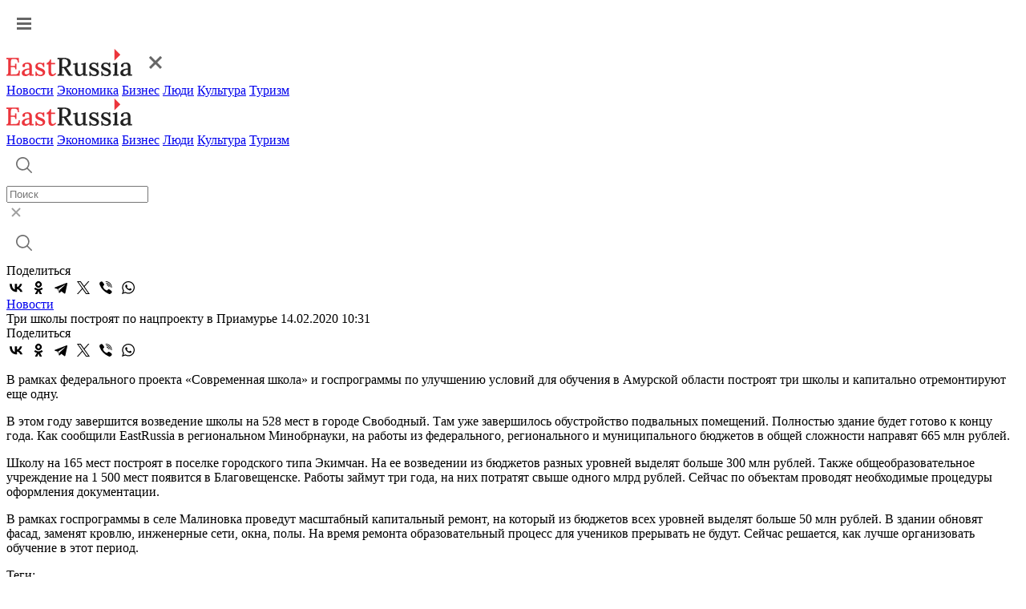

--- FILE ---
content_type: text/html; charset=UTF-8
request_url: https://www.eastrussia.ru/news/tri-shkoly-postroyat-po-natsproektu-v-priamure/
body_size: 6372
content:
<!doctype html>
<html lang="ru">
<head>
  <meta charset="utf-8">
  <title>Три школы построят по нацпроекту в Приамурье</title>
  <link rel="stylesheet" href="/local/templates/2023/css/style.css?1768640048">
  <meta name="viewport" content="width=device-width, initial-scale=1.0, viewport-fit=cover">
  <link rel="preconnect" href="https://fonts.googleapis.com">
  <link rel="preconnect" href="https://fonts.gstatic.com" crossorigin>
  <link href="https://fonts.googleapis.com/css2?family=Inter:wght@500&display=swap" rel="stylesheet">
  <link href="https://fonts.googleapis.com/css2?family=Roboto:wght@400;500;600;700&display=swap" rel="stylesheet">
  <link rel="icon" type="image/png" href="/local/templates/2023/img/favicon.png" />
    <meta name="keywords" content="образование, строительство школ, Амурская область, нацпроект" />
  <meta name="og:url" content="https://www.eastrussia.ru/news/tri-shkoly-postroyat-po-natsproektu-v-priamure/" />
<meta name="og:title" content="Три школы построят по нацпроекту в Приамурье" />
<meta name="og:image" content="https://www.eastrussia.ru/upload/auto/62042.jpg" />
  <meta http-equiv="Content-Type" content="text/html; charset=UTF-8" />
<meta name="keywords" content="образование, строительство школ, Амурская область, нацпроект" />
  <meta name='yandex-verification' content='68c0f9a68e663bfd' />
  <meta name="google-site-verification" content="ON2nzlIq_hwpYe6yKB1C8u7LDMfwx-jEQbFZQGO-A5k" />
</head>
<body>
    <header>
    <div class="header">
      <div class="wrap">
        <a href="#" class="header-burger"><img src="/local/templates/2023/img/burger.svg"  alt="Меню"></a>
        <div class="menu-mob">
          <div class="menu-mob__header">
            <a href="/" class="header-logo"><img src="/local/templates/2023/img/logo-header.svg" alt="EastRussia"></a>
            <a href="#" class="header-burger__cross"><img src="/local/templates/2023/img/burger_cross.svg" alt="Закрыть"></a>
          </div>
          <div class="menu-mob__block">
            <div class="menu-mob__menu">
              <a href="/news/" class="header-menu__item">Новости</a>
              <a href="/economics/" class="header-menu__item">Экономика</a>
              <a href="/business/" class="header-menu__item">Бизнес</a>
              <a href="/peoples/" class="header-menu__item">Люди</a>
              <a href="/culture/" class="header-menu__item">Культура</a>
              <a href="/tourism/" class="header-menu__item">Туризм</a>
            </div>
            <!-- <div class="menu-mob__message">
              <a class="header-message">
                <img src="/local/templates/2023/img/header-vk.svg">
              </a>
              <a class="header-message">
                <img src="/local/templates/2023/img/header-tw.svg">
              </a>
            </div> -->
          </div>
        </div>
        <a href="/" class="header-logo"><img src="/local/templates/2023/img/logo-header.svg" alt="EastRussia"></a>
        <div class="header-menu">
          <a href="/news/" class="header-menu__item">Новости</a>
          <a href="/economics/" class="header-menu__item">Экономика</a>
          <a href="/business/" class="header-menu__item">Бизнес</a>
          <a href="/peoples/" class="header-menu__item">Люди</a>
          <a href="/culture/" class="header-menu__item">Культура</a>
          <a href="/tourism/" class="header-menu__item">Туризм</a>
        </div>
        <div class="header-right">
          <div class="header-search">
            <a href="#" class="header-search__button">
              <img src="/local/templates/2023/img/header-search.svg" alt="Поиск">
            </a>
            <div class="header-search__field">
              <div class="header-search__input">
                <form method="get" action="/search/"><input id="search_main" placeholder="Поиск" name="q"></form>
                <a href="#" class="header-search__cross">
                  <img src="/local/templates/2023/img/search-cross.svg" alt="Закрыть">
                </a>
              </div>
              <a href="#" class="header-search__launch">
                <img src="/local/templates/2023/img/header-search.svg" alt="Поиск">
              </a>
            </div>
          </div>
          <!-- <a class="header-message">
            <img src="/local/templates/2023/img/header-vk.svg">
          </a>
          <a class="header-message">
            <img src="/local/templates/2023/img/header-tw.svg">
          </a> -->
        </div>
      </div>
    </div>
  </header><div class="wrap news-container" id="articleContainer">
	<div class="article-container" data-url="https://eastrussia.ru/news/tri-shkoly-postroyat-po-natsproektu-v-priamure/">
		<div class="article-left">
			<div class="article-share">
				<span class="article-share__title">Поделиться</span>
								<div class="ya-share2" data-curtain data-color-scheme="whiteblack" data-services="vkontakte,odnoklassniki,telegram,twitter,viber,whatsapp"></div>
			</div>
		</div>
		<div class="article-right">
			<div class="article-block">
						<div class="article__tag-block">
		<a href="/news/" class="article__tag">Новости</a>
	</div>
		<span class="article__title">Три школы построят по нацпроекту в Приамурье</span>
	<span class="article__date">14.02.2020 10:31</span>
	<div class="article-share article-share__mob">
		<span class="article-share__title">Поделиться</span>
				<div class="ya-share2" data-curtain data-color-scheme="whiteblack" data-services="vkontakte,odnoklassniki,telegram,twitter,viber,whatsapp"></div>
	</div>
	<p>
	 В рамках федерального проекта «Современная школа» и госпрограммы по улучшению условий для обучения в Амурской области построят три школы и капитально отремонтируют еще одну.
</p>
<p>
	 В этом году завершится возведение школы на 528 мест в городе Свободный. Там уже завершилось обустройство подвальных помещений. Полностью здание будет готово к концу года. Как сообщили EastRussia в региональном Минобрнауки, на работы из федерального, регионального и муниципального бюджетов в общей сложности направят 665 млн рублей.
</p>
<p>
	 Школу на 165 мест построят в поселке городского типа Экимчан. На ее возведении из бюджетов разных уровней выделят больше 300 млн рублей. Также общеобразовательное учреждение на 1 500 мест появится в Благовещенске. Работы займут три года, на них потратят свыше одного млрд рублей. Сейчас по объектам проводят необходимые процедуры оформления документации.
</p>
<p>
	 В рамках госпрограммы в селе Малиновка проведут масштабный капитальный ремонт, на который из бюджетов всех уровней выделят больше 50 млн рублей. В здании обновят фасад, заменят кровлю, инженерные сети, окна, полы. На время ремонта образовательный процесс для учеников прерывать не будут. Сейчас решается, как лучше организовать обучение в этот период.
</p>	<div class="line"></div>
		<span class="tags__title">Теги:</span>
	<div class="tags__container">
				<a href="/tag/Образование/" class="tags__block">Образование</a>
				<a href="/tag/Строительство школ/" class="tags__block">Строительство школ</a>
				<a href="/tag/Амурская область/" class="tags__block">Амурская область</a>
				<a href="/tag/Нацпроект/" class="tags__block">Нацпроект</a>
			</div>
				</div>
			<span class="related-news__title">Новости по теме:</span>
			<div class="related-news__container">
							</div>
			<div id="yandex_rtb_R-A-175361-3" class="propaganda-article"></div>
						<div class="picture-day__title">
				<span>Картина дня</span>
				<a>Вся лента</a>
			</div>
			<div class="picture-day">
				<a href="/news/dalnevostochniki-v-10-raz-chashche-stali-pokupat-lopaty-iz-za-tsiklonov/" class="main-block__list-item">
	<img src="/local/templates/2023/img/main-list.svg">
		<span>Дальневосточники в 10 раз чаще стали покупать лопаты из-за циклонов</span>
	</a>
<a href="/news/novaya-chastnaya-mnogoprofilnaya-klinika-poyavitsya-vo-vladivostoke-/" class="main-block__list-item">
	<img src="/local/templates/2023/img/main-list.svg">
		<span>Новая частная многопрофильная клиника появится во Владивостоке </span>
	</a>
<a href="/news/defitsit-produktov-iz-za-snezhnykh-zavalov-voznik-v-magazinakh-kamchatki/" class="main-block__list-item">
	<img src="/local/templates/2023/img/main-list.svg">
		<span>Дефицит продуктов из-за снежных завалов возник в магазинах Камчатки</span>
	</a>
<a href="/news/chetyrekhdnevnaya-rabochaya-nedelya-ozhidaet-rossiyan-v-fevrale-/" class="main-block__list-item">
	<img src="/local/templates/2023/img/main-list.svg">
		<span>Четырехдневная рабочая неделя ожидает россиян в феврале </span>
	</a>
<a href="/news/etnokulturnyy-turkompleks-otkryl-rezident-tor-yakutiya-/" class="main-block__list-item">
	<img src="/local/templates/2023/img/main-list.svg">
		<span>Этнокультурный туркомплекс открыл резидент ТОР «Якутия»  </span>
	</a>
<a href="/material/investreyting-i-seti-kak-khabarovskiy-kray-sokrashchaet-bol-podklyucheniya/" class="main-block__list-item">
	<img src="/local/templates/2023/img/main-list.svg">
		<span>Инвестрейтинг и сети: как Хабаровский край уменьшает «боль» подключения</span>
	</a>
<a href="/material/stividory-ne-zhdut-u-morya-pogody/" class="main-block__list-item">
	<img src="/local/templates/2023/img/main-list.svg">
		<span>Стивидоры не ждут у моря погоды</span>
	</a>
<a href="/news/novogo-rukovoditelya-minturizma-naznachili-v-khabarovskom-krae/" class="main-block__list-item">
	<img src="/local/templates/2023/img/main-list.svg">
		<span>Нового руководителя Минтуризма назначили в Хабаровском крае</span>
	</a>
<a href="/material/byulleten-eastrussia-otraslevoy-analiticheskiy-obzor-turisticheskikh-proektov-dfo-zima-2025/" class="main-block__list-item">
	<img src="/local/templates/2023/img/main-list.svg">
		<span>Бюллетень EastRussia: отраслевой аналитический обзор туристических проектов ДФО — зима 2025</span>
	</a>
<a href="/material/nalogovaya-reforma-2026-biznes-ishchet-sposoby-sokratit-izderzhki/" class="main-block__list-item">
	<img src="/local/templates/2023/img/main-list.svg">
		<span>Налоговая реформа-2026: бизнес ищет способы сократить издержки</span>
	</a>
<a href="/material/samolet-baykal-poletit-li-ekonomika-ekspluatanta/" class="main-block__list-item">
	<img src="/local/templates/2023/img/main-list.svg">
		<span>Самолет «Байкал»: полетит ли экономика эксплуатанта?</span>
	</a>
			</div>
		</div>
	</div>
	<div class="article__right">
		<div id="yandex_rtb_R-A-175361-11"></div>
				<div id="yandex_rtb_R-A-175361-12"></div>
				<div id="yandex_rtb_R-A-175361-13"></div>
			</div>
</div>
<div class="wrap">
	<noindex>
				<a class="article__more">
			<span>Больше материалов</span>
			<img src="/local/templates/2023/img/article-more__arrow.svg">
		</a>
	</noindex>
</div>
	<footer>
		<div class="wrap">
			<div class="footer-left">
				<a href="/" class="logo-footer">
					<img src="/local/templates/2023/img/logo-footer.svg" alt="EastRussia">
				</a>
				<span>© ИА «Восток России», 2013 - 2026</span>
				<span>16+</span>
			</div>
			<div class="footer-right">
				<div class="footer-menu">
					<a href="/news/" class="footer-menu__item">Новости</a>
					<a href="/economics/" class="footer-menu__item">Экономика</a>
					<a href="/business/" class="footer-menu__item">Бизнес</a>
					<a href="/peoples/" class="footer-menu__item">Люди</a>
					<a href="/culture/" class="footer-menu__item">Культура</a>
					<a href="/tourism/" class="footer-menu__item">Туризм</a>
				</div>
				<div class="footer-region">
					<span class="footer-region__title">Регионы Дальнего Востока</span>
					<div class="footer-region__container">
						<a href="/tag/Республика Бурятия/" class="footer-region__item">Республика Бурятия</a>
						<a href="/tag/Иркутская область/" class="footer-region__item">Иркутская область</a>
						<a href="/tag/Амурская область/" class="footer-region__item">Амурская область</a>
						<a href="/tag/Забайкальский край/" class="footer-region__item">Забайкальский край</a>
						<a href="/tag/Республика Саха (Якутия)/" class="footer-region__item">Республика Саха (Якутия)</a>
						<a href="/tag/Еврейская АО/" class="footer-region__item">Еврейская АО</a>
						<a href="/tag/Магаданская область/" class="footer-region__item">Магаданская область</a>
						<a href="/tag/Приморский край/" class="footer-region__item">Приморский край</a>
						<a href="/tag/Сахалинская область/" class="footer-region__item">Сахалинская область</a>
						<a href="/tag/Хабаровский край/" class="footer-region__item">Хабаровский край</a>
						<a href="/tag/Камчатский край/" class="footer-region__item">Камчатский край</a>
						<a href="/tag/Чукотский АО/" class="footer-region__item">Чукотский АО</a>
					</div>
				</div>
				<div class="footer-submenu">
					<a href="/about/" class="footer-submenu__item"><span>О проекте</span></a>
					<a href="/terms/" class="footer-submenu__item"><span>Условия использования материалов</span></a>
					<a href="/contacts/" class="footer-submenu__item"><span>Контакты</span></a>
					<a href="/subscribe/" class="footer-submenu__item"><span>Электронный бюллетень</span></a>
				</div>
				<div class="footer-submenu">
					<a href="/upload/personal_site.docx" class="footer-submenu__item"><span>Персональные данные</span></a>
					<a href="/upload/mediakit_ER.pdf" download="" class="footer-submenu__item"><span>Скачать медиакит</span></a>
				</div>
			</div>
		</div>
	</footer>

<!--<div class="personal-popup">
	<div class="wrap">
		<div class="personal-popup__text">Для улучшения работы сайта и его взаимодействия с пользователями мы используем cookie-файлы. Продолжая работу с сайтом, вы разрешаете использование cookie-файлов. Пожалуйста, ознакомьтесь с <a download="" href="/upload/personal_site.docx">Политикой в отношении обработки персональных данных</a> и <a download="" href="/terms/">Пользовательским соглашением</a> чтобы узнать больше.</div>
		<a class="personal-popup__button">Принять</a>
	</div>
</div>
<style>
.personal-popup {
	position: fixed;
	z-index: 5;
	bottom: 0;
	left: 0;
	width: 100%;
	background: #202021;
	border-radius: 4px 4px 0 0;
	padding: 28px 0;
	box-shadow: 0px 0px 16px 0px rgba(0, 48, 116, 0.12);
}

.personal-popup.hidden {
	display: none;
}

.personal-popup__text {
	font-weight: 400;
	font-size: 14px;
	line-height: 20px;
	letter-spacing: 0.5px;
	color: #fff;
}

.personal-popup__text a {
	color: #fff;
	font-weight: 500;
	text-decoration: underline;
}

.personal-popup__text a:hover {
	text-decoration: none;
}

.personal-popup .wrap {
	max-width: 1540px;
	display: flex;
	align-items: flex-start;
}

.personal-popup__button {
	display: flex;
	align-items: center;
	justify-content: center;
	width: fit-content;
	padding: 12px 32px;
	border-radius: 0;
	background: #EC353C;
	font-size: 14px;
	font-style: normal;
	font-weight: 700;
	line-height: 24px;
	letter-spacing: 1px;
	text-transform: uppercase;
	color: #fff;
	margin-left: 119px;
}

.personal-popup__button:hover {
	background: #C52026;
}

@media (max-width:768px){
	.personal-popup .wrap {
		flex-direction: column;
	}
	
	.personal-popup__button {
		width: 100%;
		margin-left: 0;
		margin-top: 24px;
	}
	
	.personal-popup {
		padding: 32px 0 40px;
	}
}
</style>
-->

<!-- Global site tag (gtag.js) - Google Analytics -->
<!-- Yandex.Metrika counter -->
<noscript><div><img src="https://mc.yandex.ru/watch/25259330" style="position:absolute; left:-9999px;" alt="" /></div></noscript>
<!-- /Yandex.Metrika counter -->
<script src="https://yastatic.net/share2/share.js"></script>
<script src="https://yastatic.net/share2/share.js"></script>
<script type="text/javascript">
				(function(w, d, n, s, t) {
					w[n] = w[n] || [];
					w[n].push(function() {
						Ya.Context.AdvManager.render({
							blockId: "R-A-175361-3",
							renderTo: "yandex_rtb_R-A-175361-3",
							async: true
						});
					});
					t = d.getElementsByTagName("script")[0];
					s = d.createElement("script");
					s.type = "text/javascript";
					s.src = "//an.yandex.ru/system/context.js";
					s.async = true;
					t.parentNode.insertBefore(s, t);
				})(this, this.document, "yandexContextAsyncCallbacks");
			</script>
<script type="text/javascript">
			(function(w, d, n, s, t) {
				w[n] = w[n] || [];
				w[n].push(function() {
					Ya.Context.AdvManager.render({
						blockId: "R-A-175361-11",
						renderTo: "yandex_rtb_R-A-175361-11",
						async: true
					});
				});
				t = d.getElementsByTagName("script")[0];
				s = d.createElement("script");
				s.type = "text/javascript";
				s.src = "//an.yandex.ru/system/context.js";
				s.async = true;
				t.parentNode.insertBefore(s, t);
			})(this, this.document, "yandexContextAsyncCallbacks");
		</script>
<script type="text/javascript">
			(function(w, d, n, s, t) {
				w[n] = w[n] || [];
				w[n].push(function() {
					Ya.Context.AdvManager.render({
						blockId: "R-A-175361-12",
						renderTo: "yandex_rtb_R-A-175361-12",
						async: true
					});
				});
				t = d.getElementsByTagName("script")[0];
				s = d.createElement("script");
				s.type = "text/javascript";
				s.src = "//an.yandex.ru/system/context.js";
				s.async = true;
				t.parentNode.insertBefore(s, t);
			})(this, this.document, "yandexContextAsyncCallbacks");
		</script>
<script type="text/javascript">
			(function(w, d, n, s, t) {
				w[n] = w[n] || [];
				w[n].push(function() {
					Ya.Context.AdvManager.render({
						blockId: "R-A-175361-13",
						renderTo: "yandex_rtb_R-A-175361-13",
						async: true
					});
				});
				t = d.getElementsByTagName("script")[0];
				s = d.createElement("script");
				s.type = "text/javascript";
				s.src = "//an.yandex.ru/system/context.js";
				s.async = true;
				t.parentNode.insertBefore(s, t);
			})(this, this.document, "yandexContextAsyncCallbacks");
		</script>
<script>
function setCookie(name, value, days) {
    let expires = "";
    if (days) {
        const date = new Date();
        date.setTime(date.getTime() + (days * 24 * 60 * 60 * 1000));
        expires = "; expires=" + date.toUTCString();
    }
    document.cookie = name + "=" + (value || "") + expires + "; path=/";
}

if(document.querySelector('.personal-popup__button')){
	document.querySelector('.personal-popup__button').addEventListener('click', function() {
		document.querySelector('.personal-popup').classList.add('hidden');
		setCookie('policy', '1', 365);
	});
}
</script><script type="text/javascript" src="/local/templates/2023/js/script.js?1768640048"></script>
<script async src="https://www.googletagmanager.com/gtag/js?id=G-KZ8WR20RXP"></script>
<script>
  window.dataLayer = window.dataLayer || [];
  function gtag(){dataLayer.push(arguments);}
  gtag('js', new Date());

  gtag('config', 'G-KZ8WR20RXP');
</script>
<script type="text/javascript" >
   (function(m,e,t,r,i,k,a){m[i]=m[i]||function(){(m[i].a=m[i].a||[]).push(arguments)};
   m[i].l=1*new Date();
   for (var j = 0; j < document.scripts.length; j++) {if (document.scripts[j].src === r) { return; }}
   k=e.createElement(t),a=e.getElementsByTagName(t)[0],k.async=1,k.src=r,a.parentNode.insertBefore(k,a)})
   (window, document, "script", "https://mc.yandex.ru/metrika/tag.js", "ym");

   ym(25259330, "init", {
        clickmap:true,
        trackLinks:true,
        accurateTrackBounce:true,
        webvisor:true
   });
</script>
</body>
</html>